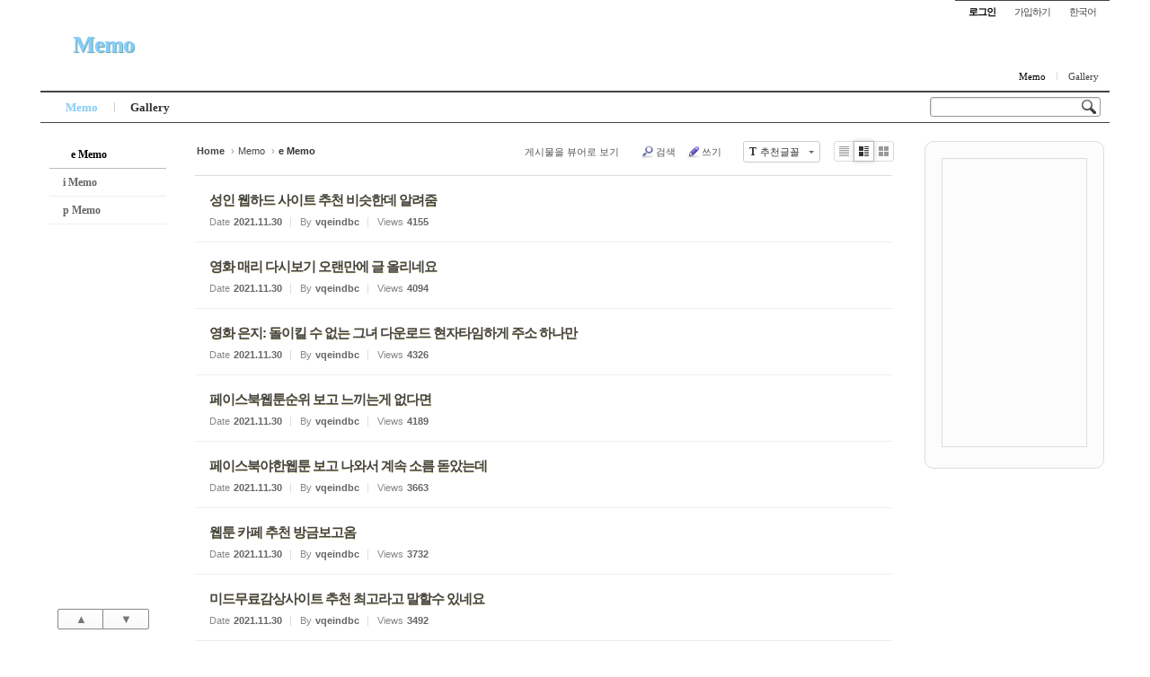

--- FILE ---
content_type: text/html; charset=UTF-8
request_url: http://angel3829.synology.me/xe/index.php?mid=board_dKNa22&page=488
body_size: 8251
content:
<!DOCTYPE html>
<html lang="ko">
<head>
<!-- META -->
<meta charset="utf-8">
<meta name="Generator" content="XpressEngine">
<meta http-equiv="X-UA-Compatible" content="IE=edge">
<!-- TITLE -->
<title>e Memo</title>
<!-- CSS -->
<link rel="stylesheet" href="/xe/common/css/xe.min.css?20140807101808" />
<link rel="stylesheet" href="/xe/common/js/plugins/ui/jquery-ui.min.css?20140807101808" />
<link rel="stylesheet" href="/xe/modules/board/skins/sketchbook5/css/board.css?20140813222948" />
<!--[if lt IE 9]><link rel="stylesheet" href="/xe/modules/board/skins/sketchbook5/css/ie8.css?20131217014250" />
<![endif]--><link rel="stylesheet" href="/xe/layouts/sketchbook5/css/layout.css?20121114014904" />
<link rel="stylesheet" href="/xe/modules/editor/styles/default/style.css?20140807101812" />
<link rel="stylesheet" href="/xe/widgets/content/skins/apprzskin/css/widget.css?20130201193004" />
<!--[if IE]><link rel="stylesheet" href="/xe/widgets/content/skins/apprzskin/css/widgetie.css?20130201193004" />
<![endif]--><link rel="stylesheet" href="/xe/files/faceOff/150/layout.css?20140815115957" />
<!-- JS -->
<!--[if lt IE 9]><script src="/xe/common/js/jquery-1.x.min.js?20140807101808"></script>
<![endif]--><!--[if gte IE 9]><!--><script src="/xe/common/js/jquery.min.js?20140807101808"></script>
<![endif]--><script src="/xe/common/js/x.min.js?20140807101808"></script>
<script src="/xe/common/js/xe.min.js?20140807101808"></script>
<script src="/xe/modules/board/tpl/js/board.min.js?20140807101810"></script>
<script src="/xe/widgets/content/skins/apprzskin/js/content_widget_min.js?20130201193004"></script>
<!--[if lt IE 9]><script src="/xe/common/js/html5.js"></script><![endif]-->
<!-- RSS -->
<!-- ICON -->
<link rel="shortcut icon" href="./modules/admin/tpl/img/faviconSample.png" /><link rel="apple-touch-icon" href="./modules/admin/tpl/img/mobiconSample.png" />

<meta name="viewport" content="width=device-width, initial-scale=1, minimum-scale=1, maximum-scale=1, user-scalable=yes, target-densitydpi=medium-dpi" />
<style type="text/css">
body,input,textarea,select,button,table{font-family:'Segoe UI',Meiryo,'Trebuchet MS','나눔고딕',NanumGothic,ng,'맑은 고딕','Malgun Gothic','돋움',Dotum,AppleGothic,sans-serif}
#xe{max-width:px}
#hd .hgroup{text-align:;}
#hd h1 .home{top:px;left:px}
.xe_mobile{display:none}
</style>
<style id="bdCss">
.bd,.bd input,.bd textarea,.bd select,.bd button,.bd table{font-family:'Segoe UI',Meiryo,'나눔고딕',NanumGothic,ng,'맑은 고딕','Malgun Gothic','돋움',Dotum,AppleGothic,sans-serif}
.bd em,.bd .color{color:#333333;}
.bd .shadow{text-shadow:1px 1px 1px ;}
.bd .bolder{color:#333333;text-shadow:2px 2px 4px ;}
.bd .bg_color{background-color:#333333;}
.bd .bg_f_color{background-color:#333333;background:-moz-linear-gradient(#FFF -50%,#333333 50%);background:-webkit-linear-gradient(#FFF -50%,#333333 50%);background:linear-gradient(to bottom,#FFF -50%,#333333 50%);}
.bd .border_color{border-color:#333333;}
.bd .bx_shadow{ -webkit-box-shadow:0 0 2px ;box-shadow:0 0 2px ;}
.viewer_with.on:before{background-color:#333333;box-shadow:0 0 2px #333333;}
.bd_zine.zine li:first-child,.bd_tb_lst.common_notice tr:first-child td{margin-top:2px;border-top:1px solid #DDD}
.bd_zine.zine li:hover .tmb_wrp{ -ms-transform:rotate(5deg);-moz-transform:rotate(5deg);-webkit-transform:rotate(5deg);transform:rotate(5deg)}
.bd_zine.card li:hover{z-index:10;-ms-transform:scale(1.05);-moz-transform:scale(1.05);-webkit-transform:scale(1.05);transform:scale(1.05)}
.bd_zine .tmb_wrp .no_img{width:90px;height:90px;line-height:90px}
.bd_zine a:hover,.bd_zine a:focus,.bd_zine .select a{z-index:20;border-color:#333333;}
.bd_zine.zine .tmb_wrp img,.bd_zine.card li{  }
.bd_zine .info b,.bd_zine .info a{color:;}
.bd_zine.card h3{color:#333333;}
</style><script>
//<![CDATA[
var current_url = "http://angel3829.synology.me/xe/?mid=board_dKNa22&page=488";
var request_uri = "http://angel3829.synology.me/xe/";
var current_mid = "board_dKNa22";
var waiting_message = "서버에 요청 중입니다. 잠시만 기다려주세요.";
var ssl_actions = new Array();
var default_url = "http://angel3829.synology.me/xe/";
xe.current_lang = "ko";
xe.cmd_find = "찾기";
xe.cmd_cancel = "취소";
xe.cmd_confirm = "확인";
xe.msg_no_root = "루트는 선택 할 수 없습니다.";
xe.msg_no_shortcut = "바로가기는 선택 할 수 없습니다.";
xe.msg_select_menu = "대상 메뉴 선택";
//]]>
</script>
</head>
<body class="white">

<div id="xe" class="ece ">
		
	<div id="hd" class="clear"> <a href="#content" class="skipToContent" onclick="jQuery('#content a:first').focus();return false">Skip to content</a>
		
		<ul id="top_mn">
			
						
			<li class="item m_yes_inline">
				<a href="#site_srch" id="tg_site_srch" class="tg_btn"><strong>검색</strong></a>
			</li>
			
			<li class="item">
				<a href="#site_login" class="tg_btn"><strong>로그인</strong></a>
				<div id="site_login" class="tg_cnt">
					<button type="button" class="tg_blur"></button>
<h2>이메일 로그인</h2>
<form action="./" method="post" ><input type="hidden" name="error_return_url" value="/xe/index.php?mid=board_dKNa22&amp;page=488" /><input type="hidden" name="mid" value="board_dKNa22" /><input type="hidden" name="vid" value="" /><input type="hidden" name="ruleset" value="@login" />
	<fieldset>
		<input type="hidden" name="act" value="procMemberLogin" />
		<input type="hidden" name="success_return_url" value="/xe/index.php?mid=board_dKNa22&page=488" />
		<div class="itx_area">
			<span class="itx_wrp">
				<label for="uid">이메일</label>
				<input type="text" name="user_id" id="uid" class="itx" />
			</span>
			<span class="itx_wrp">
				<label for="upw">비밀번호</label>
				<input type="password" name="password" id="upw" class="itx" />
			</span>
		</div>
		<div class="btn_area">
			<span class="keep">
				<input type="checkbox" name="keep_signed" id="keepid_opt" value="Y" onclick="if(this.checked) return confirm('브라우저를 닫더라도 로그인이 계속 유지될 수 있습니다.\n\n로그인 유지 기능을 사용할 경우 다음 접속부터는 로그인할 필요가 없습니다.\n\n단, 게임방, 학교 등 공공장소에서 이용 시 개인정보가 유출될 수 있으니 꼭 로그아웃을 해주세요.');" />
				<label for="keepid_opt">로그인 유지</label>
			</span>
			<span><input type="submit" value="로그인" class="login_btn" /></span>
		</div>
		<div class="help">
			<a href="/xe/index.php?mid=board_dKNa22&amp;page=488&amp;act=dispMemberSignUpForm" class="join"><strong>회원가입</strong></a> | <a href="/xe/index.php?mid=board_dKNa22&amp;page=488&amp;act=dispMemberFindAccount" class="find">ID/PW 찾기</a> | <a href="/xe/index.php?mid=board_dKNa22&amp;page=488&amp;act=dispMemberResendAuthMail" class="find">인증메일 재발송</a>
		</div>
	</fieldset>
</form>
<button type="button" class="tg_blur"></button>
<button type="button" class="tg_close" title="Close this layer">X</button>				</div>
			</li>			<li class="item">
								<a href="/xe/index.php?mid=board_dKNa22&amp;page=488&amp;act=dispMemberSignUpForm" class="login_btn">가입하기</a>			</li>
			
						
			<li class="item">
				<a href="#lang" class="tg_btn">한국어</a>
				<div id="lang" class="tg_cnt"><button type="button" class="tg_blur"></button>
					<ul>
											</ul><button type="button" class="tg_blur"></button>
				</div>
			</li>
		</ul>
		
		<div class="hgroup ui_font">
			<h1>
				<a href="/xe/index.php?mid=page_eVab25" class="on lightsky">Memo</a>				<a href="/xe/" class="home" style="position:relative;top:px;left:px"></a>
			</h1>
		</div>
		
		<ul id="mid_mn" class="fr">
			<li><a href="/xe/index.php?mid=page_eVab25" class="on">Memo</a></li><li><a href="/xe/index.php?mid=board_HpSf55">Gallery</a></li>					</ul>
		
		<div id="gnb_wrp" class="clear">
			
			<div id="site_srch" class="srch">
				<form action="http://angel3829.synology.me/xe/" method="get"><input type="hidden" name="error_return_url" value="/xe/index.php?mid=board_dKNa22&amp;page=488" />
					<input type="hidden" name="vid" value="" />
					<input type="hidden" name="mid" value="board_dKNa22" />
					<input type="hidden" name="act" value="IS" />
					<input type="text" name="is_keyword" value="" title="검색" class="itx css3pie" accesskey="S" />
					<input type="image" src="/xe/layouts/sketchbook5/img/bs_white.png" alt="Search" class="is" />
				</form>
			</div>
			<!-- GNB -->
			<ul id="gnb" class="ui_font">
								<li class="li1">
					<a class="a1 lightsky on" href="/xe/index.php?mid=page_eVab25">Memo</a>
										<button type="button" class="tg_ul2 m_yes_inline"><strong>−</strong><span>+</span></button>
					<ul class="ul2">
						<li class="li2 on">
							<a class="a2" href="/xe/index.php?mid=board_dKNa22">e Memo</a>
													</li><li class="li2">
							<a class="a2" href="/xe/index.php?mid=board_gJwV16">i Memo</a>
													</li><li class="li2">
							<a class="a2" href="/xe/index.php?mid=board_ZbxV42">p Memo</a>
													</li>						<li><button type="button" class="close_ul2 m_yes">닫기</button></li>
					</ul>
													</li><li class="li1">
					<a class="a1 orange" href="/xe/index.php?mid=board_HpSf55">Gallery</a>
													</li>			</ul>
					</div>
	</div>
	
		
	<div id="container" class="clear">
		
		<div id="snb">
			
			<div id="hidden_logo"><a href=""><strong class="ui_font">Home</strong></a></div>
			
			<ul id="lnb" class="ui_font clear">
				<li>
					<a class="lnb_2nd on" href="/xe/index.php?mid=board_dKNa22">e Memo</a>
									</li><li>
					<a class="lnb_2nd" href="/xe/index.php?mid=board_gJwV16">i Memo</a>
									</li><li>
					<a class="lnb_2nd" href="/xe/index.php?mid=board_ZbxV42">p Memo</a>
									</li>			</ul>			
			<div id="page_move">
				<a class="back_to" href="#hd" onclick="return false" title="위로">▲</a>
				<a class="back_to" href="#ft" onclick="return false" title="아래로">▼</a>
			</div>
		</div>		
		<div id="content" style="max-width:px"><div id="gap"> <!--#JSPLUGIN:ui--><script>//<![CDATA[
var lang_type = "ko";
var bdLogin = "로그인 하시겠습니까?@/xe/index.php?mid=board_dKNa22&page=488&act=dispMemberLoginForm";
jQuery(function($){
	board('#bd_154_0');
});
//]]></script>
<div></div><div id="bd_154_0" class="bd   hover_effect small_lst_btn" data-default_style="webzine" data-bdFilesType="">
<div class="bd_hd clear">
	<div class="bd_bc fl">
	<a href="http://angel3829.synology.me/xe/"><strong>Home</strong></a>
		<span>&rsaquo;</span><a href="/xe/index.php?mid=page_eVab25">Memo</a>
		<span>&rsaquo;</span><a href="/xe/index.php?mid=board_dKNa22"><em>e Memo</em></a>
			</div>	
	<div class="bd_font fr">
		<a class="select tg_btn2" href="#" data-href=".bd_font_select"><b>T</b><strong>추천글꼴</strong><span class="arrow down"></span></a>
		<div class="bd_font_select tg_cnt2"><button type="button" class="tg_blur2"></button>
			<ul>
				<li class="ui_font on"><a href="#" title="나눔고딕 등의 여러글꼴을 섞어서 사용합니다">추천글꼴</a><em>✔</em></li>
				<li class="ng"><a href="#popup_menu_area">나눔고딕</a><em>✔</em></li>
				<li class="window_font"><a href="#">맑은고딕</a><em>✔</em></li>
				<li class="tahoma"><a href="#">돋움</a><em>✔</em></li>
			</ul><button type="button" class="tg_blur2"></button>
		</div>
	</div>	
	<div class="bd_set fr m_btn_wrp">
								<a class="viewer_with rd_viewer bubble" href="#" title="이 버튼을 활성화시키면, 목록에서 게시물 링크를 클릭 시 '뷰어로 보기'로 보게 됩니다."><em>✔</em> <strong>게시물을 뷰어로 보기</strong></a>								<a class="show_srch bubble" href="#" title="검색창을 열고 닫습니다"><b class="ico_16px search"></b>검색</a>		<a href="/xe/index.php?mid=board_dKNa22&amp;page=488&amp;act=dispBoardWrite"><b class="ico_16px write"></b>쓰기</a>							</div>
	
	</div>
<div class="bd_lst_wrp">
<div class="tl_srch clear">
	
			
	<div class="bd_faq_srch">
		<form action="http://angel3829.synology.me/xe/" method="get" onsubmit="return procFilter(this, search)" ><input type="hidden" name="act" value="" />
	<input type="hidden" name="vid" value="" />
	<input type="hidden" name="mid" value="board_dKNa22" />
	<input type="hidden" name="category" value="" />
	<table class="bd_tb">
		<tr>
			<td>
				<span class="select itx">
					<select name="search_target">
						<option value="title">제목</option><option value="content">내용</option><option value="title_content">제목+내용</option><option value="comment">댓글</option><option value="user_name">이름</option><option value="nick_name">닉네임</option><option value="user_id">아이디</option><option value="tag">태그</option>					</select>
				</span>
			</td>
			<td class="itx_wrp">
				<input type="text" name="search_keyword" value="" class="itx srch_itx" />
			</td>
			<td>
				<button type="submit" onclick="jQuery(this).parents('form').submit();return false" class="bd_btn">검색</button>
							</td>
		</tr>
	</table>
</form>	</div></div>
<div class="cnb_n_list">
<div class="lst_btn fr">
	<ul>
		<li class="classic"><a class="bubble" href="/xe/index.php?mid=board_dKNa22&amp;page=488&amp;listStyle=list" title="Text Style"><b>List</b></a></li>
		<li class="zine on"><a class="bubble" href="/xe/index.php?mid=board_dKNa22&amp;page=488&amp;listStyle=webzine" title="Text + Image Style"><b>Zine</b></a></li>
		<li class="gall"><a class="bubble" href="/xe/index.php?mid=board_dKNa22&amp;page=488&amp;listStyle=gallery" title="Gallery Style"><b>Gallery</b></a></li>
			</ul>
</div></div>
<ol class="bd_lst bd_zine zine zine1 img_load">
		
		
	<li class="clear">
		
				
		<div class="rt_area">
						
			<h3 class="ngeb">성인 웹하드 사이트 추천 비슷한데 알려줌</h3>
			
						
			<div class="info">
				<span class="itm">Date<b>2021.11.30</b></span>								<span class="itm">By<b>vqeindbc</b></span>								<span class="itm">Views<b>4155</b></span>								
																			</div>
		</div>
		<a class="hx" href="/xe/index.php?mid=board_dKNa22&amp;page=488&amp;document_srl=5569" data-viewer="/xe/index.php?mid=board_dKNa22&amp;document_srl=5569&amp;listStyle=viewer"><span class="blind">Read More</span></a>
	</li><li class="clear">
		
				
		<div class="rt_area">
						
			<h3 class="ngeb">영화 매리 다시보기 오랜만에 글 올리네요</h3>
			
						
			<div class="info">
				<span class="itm">Date<b>2021.11.30</b></span>								<span class="itm">By<b>vqeindbc</b></span>								<span class="itm">Views<b>4094</b></span>								
																			</div>
		</div>
		<a class="hx" href="/xe/index.php?mid=board_dKNa22&amp;page=488&amp;document_srl=5566" data-viewer="/xe/index.php?mid=board_dKNa22&amp;document_srl=5566&amp;listStyle=viewer"><span class="blind">Read More</span></a>
	</li><li class="clear">
		
				
		<div class="rt_area">
						
			<h3 class="ngeb">영화 은지: 돌이킬 수 없는 그녀 다운로드 현자타임하게 주소 하나만</h3>
			
						
			<div class="info">
				<span class="itm">Date<b>2021.11.30</b></span>								<span class="itm">By<b>vqeindbc</b></span>								<span class="itm">Views<b>4326</b></span>								
																			</div>
		</div>
		<a class="hx" href="/xe/index.php?mid=board_dKNa22&amp;page=488&amp;document_srl=5563" data-viewer="/xe/index.php?mid=board_dKNa22&amp;document_srl=5563&amp;listStyle=viewer"><span class="blind">Read More</span></a>
	</li><li class="clear">
		
				
		<div class="rt_area">
						
			<h3 class="ngeb">페이스북웹툰순위 보고 느끼는게 없다면</h3>
			
						
			<div class="info">
				<span class="itm">Date<b>2021.11.30</b></span>								<span class="itm">By<b>vqeindbc</b></span>								<span class="itm">Views<b>4189</b></span>								
																			</div>
		</div>
		<a class="hx" href="/xe/index.php?mid=board_dKNa22&amp;page=488&amp;document_srl=5560" data-viewer="/xe/index.php?mid=board_dKNa22&amp;document_srl=5560&amp;listStyle=viewer"><span class="blind">Read More</span></a>
	</li><li class="clear">
		
				
		<div class="rt_area">
						
			<h3 class="ngeb">페이스북야한웹툰 보고 나와서 계속 소름 돋았는데</h3>
			
						
			<div class="info">
				<span class="itm">Date<b>2021.11.30</b></span>								<span class="itm">By<b>vqeindbc</b></span>								<span class="itm">Views<b>3663</b></span>								
																			</div>
		</div>
		<a class="hx" href="/xe/index.php?mid=board_dKNa22&amp;page=488&amp;document_srl=5557" data-viewer="/xe/index.php?mid=board_dKNa22&amp;document_srl=5557&amp;listStyle=viewer"><span class="blind">Read More</span></a>
	</li><li class="clear">
		
				
		<div class="rt_area">
						
			<h3 class="ngeb">웹툰 카페 추천 방금보고옴</h3>
			
						
			<div class="info">
				<span class="itm">Date<b>2021.11.30</b></span>								<span class="itm">By<b>vqeindbc</b></span>								<span class="itm">Views<b>3732</b></span>								
																			</div>
		</div>
		<a class="hx" href="/xe/index.php?mid=board_dKNa22&amp;page=488&amp;document_srl=5554" data-viewer="/xe/index.php?mid=board_dKNa22&amp;document_srl=5554&amp;listStyle=viewer"><span class="blind">Read More</span></a>
	</li><li class="clear">
		
				
		<div class="rt_area">
						
			<h3 class="ngeb">미드무료감상사이트 추천 최고라고 말할수 있네요</h3>
			
						
			<div class="info">
				<span class="itm">Date<b>2021.11.30</b></span>								<span class="itm">By<b>vqeindbc</b></span>								<span class="itm">Views<b>3492</b></span>								
																			</div>
		</div>
		<a class="hx" href="/xe/index.php?mid=board_dKNa22&amp;page=488&amp;document_srl=5551" data-viewer="/xe/index.php?mid=board_dKNa22&amp;document_srl=5551&amp;listStyle=viewer"><span class="blind">Read More</span></a>
	</li><li class="clear">
		
				
		<div class="rt_area">
						
			<h3 class="ngeb">유료성인다운로드 모음 불필요한 내용도 없이 빠른 전개</h3>
			
						
			<div class="info">
				<span class="itm">Date<b>2021.11.30</b></span>								<span class="itm">By<b>vqeindbc</b></span>								<span class="itm">Views<b>3589</b></span>								
																			</div>
		</div>
		<a class="hx" href="/xe/index.php?mid=board_dKNa22&amp;page=488&amp;document_srl=5548" data-viewer="/xe/index.php?mid=board_dKNa22&amp;document_srl=5548&amp;listStyle=viewer"><span class="blind">Read More</span></a>
	</li><li class="clear">
		
				
		<div class="rt_area">
						
			<h3 class="ngeb">유료 영화 사이트 순위 뜨는데 뭔가요</h3>
			
						
			<div class="info">
				<span class="itm">Date<b>2021.11.30</b></span>								<span class="itm">By<b>vqeindbc</b></span>								<span class="itm">Views<b>3416</b></span>								
																			</div>
		</div>
		<a class="hx" href="/xe/index.php?mid=board_dKNa22&amp;page=488&amp;document_srl=5545" data-viewer="/xe/index.php?mid=board_dKNa22&amp;document_srl=5545&amp;listStyle=viewer"><span class="blind">Read More</span></a>
	</li><li class="clear">
		
				
		<div class="rt_area">
						
			<h3 class="ngeb">노래공유사이트 모음 여친 지린다</h3>
			
						
			<div class="info">
				<span class="itm">Date<b>2021.11.30</b></span>								<span class="itm">By<b>vqeindbc</b></span>								<span class="itm">Views<b>3744</b></span>								
																			</div>
		</div>
		<a class="hx" href="/xe/index.php?mid=board_dKNa22&amp;page=488&amp;document_srl=5542" data-viewer="/xe/index.php?mid=board_dKNa22&amp;document_srl=5542&amp;listStyle=viewer"><span class="blind">Read More</span></a>
	</li><li class="clear">
		
				
		<div class="rt_area">
						
			<h3 class="ngeb">중고만화책사이트 즐겨찾기 해두세요</h3>
			
						
			<div class="info">
				<span class="itm">Date<b>2021.11.30</b></span>								<span class="itm">By<b>vqeindbc</b></span>								<span class="itm">Views<b>3547</b></span>								
																			</div>
		</div>
		<a class="hx" href="/xe/index.php?mid=board_dKNa22&amp;page=488&amp;document_srl=5539" data-viewer="/xe/index.php?mid=board_dKNa22&amp;document_srl=5539&amp;listStyle=viewer"><span class="blind">Read More</span></a>
	</li><li class="clear">
		
				
		<div class="rt_area">
						
			<h3 class="ngeb">모바일 영화보기 추천 프락시 우회사이트</h3>
			
						
			<div class="info">
				<span class="itm">Date<b>2021.11.30</b></span>								<span class="itm">By<b>vqeindbc</b></span>								<span class="itm">Views<b>4543</b></span>								
																			</div>
		</div>
		<a class="hx" href="/xe/index.php?mid=board_dKNa22&amp;page=488&amp;document_srl=5536" data-viewer="/xe/index.php?mid=board_dKNa22&amp;document_srl=5536&amp;listStyle=viewer"><span class="blind">Read More</span></a>
	</li><li class="clear">
		
				
		<div class="rt_area">
						
			<h3 class="ngeb">아이패드 만화 어플 너무 좋더군요</h3>
			
						
			<div class="info">
				<span class="itm">Date<b>2021.11.30</b></span>								<span class="itm">By<b>vqeindbc</b></span>								<span class="itm">Views<b>3789</b></span>								
																			</div>
		</div>
		<a class="hx" href="/xe/index.php?mid=board_dKNa22&amp;page=488&amp;document_srl=5533" data-viewer="/xe/index.php?mid=board_dKNa22&amp;document_srl=5533&amp;listStyle=viewer"><span class="blind">Read More</span></a>
	</li><li class="clear">
		
				
		<div class="rt_area">
						
			<h3 class="ngeb">영화 히치하이크 다시보기 몸매쩐다</h3>
			
						
			<div class="info">
				<span class="itm">Date<b>2021.11.30</b></span>								<span class="itm">By<b>vqeindbc</b></span>								<span class="itm">Views<b>3900</b></span>								
																			</div>
		</div>
		<a class="hx" href="/xe/index.php?mid=board_dKNa22&amp;page=488&amp;document_srl=5530" data-viewer="/xe/index.php?mid=board_dKNa22&amp;document_srl=5530&amp;listStyle=viewer"><span class="blind">Read More</span></a>
	</li><li class="clear">
		
				
		<div class="rt_area">
						
			<h3 class="ngeb">영화 1984 최동원 다운로드 이럴수가...</h3>
			
						
			<div class="info">
				<span class="itm">Date<b>2021.11.30</b></span>								<span class="itm">By<b>vqeindbc</b></span>								<span class="itm">Views<b>3300</b></span>								
																			</div>
		</div>
		<a class="hx" href="/xe/index.php?mid=board_dKNa22&amp;page=488&amp;document_srl=5527" data-viewer="/xe/index.php?mid=board_dKNa22&amp;document_srl=5527&amp;listStyle=viewer"><span class="blind">Read More</span></a>
	</li><li class="clear">
		
				
		<div class="rt_area">
						
			<h3 class="ngeb">신규 첫결제없는p2p 순위 즐겨찾기 해둘만한곳</h3>
			
						
			<div class="info">
				<span class="itm">Date<b>2021.11.30</b></span>								<span class="itm">By<b>vqeindbc</b></span>								<span class="itm">Views<b>3866</b></span>								
																			</div>
		</div>
		<a class="hx" href="/xe/index.php?mid=board_dKNa22&amp;page=488&amp;document_srl=5524" data-viewer="/xe/index.php?mid=board_dKNa22&amp;document_srl=5524&amp;listStyle=viewer"><span class="blind">Read More</span></a>
	</li><li class="clear">
		
				
		<div class="rt_area">
						
			<h3 class="ngeb">유료다운로드 이거 혹시 있으신 분</h3>
			
						
			<div class="info">
				<span class="itm">Date<b>2021.11.30</b></span>								<span class="itm">By<b>vqeindbc</b></span>								<span class="itm">Views<b>4178</b></span>								
																			</div>
		</div>
		<a class="hx" href="/xe/index.php?mid=board_dKNa22&amp;page=488&amp;document_srl=5521" data-viewer="/xe/index.php?mid=board_dKNa22&amp;document_srl=5521&amp;listStyle=viewer"><span class="blind">Read More</span></a>
	</li><li class="clear">
		
				
		<div class="rt_area">
						
			<h3 class="ngeb">안드로이드 성인 모음 궁금해 하는 모든자료가 있네요</h3>
			
						
			<div class="info">
				<span class="itm">Date<b>2021.11.30</b></span>								<span class="itm">By<b>vqeindbc</b></span>								<span class="itm">Views<b>3717</b></span>								
																			</div>
		</div>
		<a class="hx" href="/xe/index.php?mid=board_dKNa22&amp;page=488&amp;document_srl=5518" data-viewer="/xe/index.php?mid=board_dKNa22&amp;document_srl=5518&amp;listStyle=viewer"><span class="blind">Read More</span></a>
	</li><li class="clear">
		
				
		<div class="rt_area">
						
			<h3 class="ngeb">애니노래받는곳 모음 핵잼</h3>
			
						
			<div class="info">
				<span class="itm">Date<b>2021.11.30</b></span>								<span class="itm">By<b>vqeindbc</b></span>								<span class="itm">Views<b>3524</b></span>								
																			</div>
		</div>
		<a class="hx" href="/xe/index.php?mid=board_dKNa22&amp;page=488&amp;document_srl=5515" data-viewer="/xe/index.php?mid=board_dKNa22&amp;document_srl=5515&amp;listStyle=viewer"><span class="blind">Read More</span></a>
	</li><li class="clear">
		
				
		<div class="rt_area">
						
			<h3 class="ngeb">스마트폰 다운로드 순위 분위기</h3>
			
						
			<div class="info">
				<span class="itm">Date<b>2021.11.30</b></span>								<span class="itm">By<b>vqeindbc</b></span>								<span class="itm">Views<b>4988</b></span>								
																			</div>
		</div>
		<a class="hx" href="/xe/index.php?mid=board_dKNa22&amp;page=488&amp;document_srl=5512" data-viewer="/xe/index.php?mid=board_dKNa22&amp;document_srl=5512&amp;listStyle=viewer"><span class="blind">Read More</span></a>
	</li></ol><div class="btm_mn clear">
	
		<div class="fl">
				
		<form action="http://angel3829.synology.me/xe/" method="get" onsubmit="return procFilter(this, search)" class="bd_srch_btm" ><input type="hidden" name="act" value="" />
			<input type="hidden" name="vid" value="" />
			<input type="hidden" name="mid" value="board_dKNa22" />
			<input type="hidden" name="category" value="" />
			<span class="btn_img itx_wrp">
				<button type="submit" onclick="jQuery(this).parents('form.bd_srch_btm').submit();return false" class="ico_16px search">Search</button>
				<label for="bd_srch_btm_itx_154">검색</label>
				<input type="text" name="search_keyword" id="bd_srch_btm_itx_154" class="bd_srch_btm_itx srch_itx" value="" />
			</span>
			<span class="btn_img select">
				<select name="search_target">
					<option value="title">제목</option><option value="content">내용</option><option value="title_content">제목+내용</option><option value="comment">댓글</option><option value="user_name">이름</option><option value="nick_name">닉네임</option><option value="user_id">아이디</option><option value="tag">태그</option>				</select>
			</span>
					</form>	</div>
	<div class="fr">
				<a class="btn_img" href="/xe/index.php?mid=board_dKNa22&amp;page=488&amp;act=dispBoardWrite"><i class="ico_16px write"></i> 쓰기</a>			</div>
</div><form action="./" method="get" class="bd_pg clear"><input type="hidden" name="error_return_url" value="/xe/index.php?mid=board_dKNa22&amp;page=488" /><input type="hidden" name="act" value="" />
	<fieldset>
	<legend class="blind">Board Pagination</legend>
	<input type="hidden" name="vid" value="" />
	<input type="hidden" name="mid" value="board_dKNa22" />
	<input type="hidden" name="category" value="" />
	<input type="hidden" name="search_keyword" value="" />
	<input type="hidden" name="search_target" value="" />
	<input type="hidden" name="listStyle" value="webzine" />
			<a href="/xe/index.php?mid=board_dKNa22&amp;page=487" class="direction">‹ Prev</a>		<a class="frst_last bubble" href="/xe/index.php?mid=board_dKNa22" title="첫 페이지">1</a>
	<span class="bubble"><a href="#" class="tg_btn2" data-href=".bd_go_page" title="">...</a></span>			 
		<a href="/xe/index.php?mid=board_dKNa22&amp;page=483">483</a>			 
		<a href="/xe/index.php?mid=board_dKNa22&amp;page=484">484</a>			 
		<a href="/xe/index.php?mid=board_dKNa22&amp;page=485">485</a>			 
		<a href="/xe/index.php?mid=board_dKNa22&amp;page=486">486</a>			 
		<a href="/xe/index.php?mid=board_dKNa22&amp;page=487">487</a>			<strong class="this">488</strong> 
					 
		<a href="/xe/index.php?mid=board_dKNa22&amp;page=489">489</a>			 
		<a href="/xe/index.php?mid=board_dKNa22&amp;page=490">490</a>			 
		<a href="/xe/index.php?mid=board_dKNa22&amp;page=491">491</a>			 
		<a href="/xe/index.php?mid=board_dKNa22&amp;page=492">492</a>		<span class="bubble"><a href="#" class="tg_btn2" data-href=".bd_go_page" title="페이지 직접 이동">...</a></span>	<a class="frst_last bubble" href="/xe/index.php?mid=board_dKNa22&amp;page=575" title="끝 페이지">575</a>	<a href="/xe/index.php?mid=board_dKNa22&amp;page=489" class="direction">Next ›</a>		<div class="bd_go_page tg_cnt2 wrp">
		<button type="button" class="tg_blur2"></button>
		<input type="text" name="page" class="itx" />/ 575 <button type="submit" class="bd_btn">GO</button>
		<span class="edge"></span>
		<i class="ie8_only bl"></i><i class="ie8_only br"></i>
		<button type="button" class="tg_blur2"></button>
	</div>
	</fieldset>
</form>
</div>		<p class="blind">Designed by sketchbooks.co.kr / sketchbook5 board skin</p>
	<div id="bd_font_install">
		<div id="install_ng2">
			<button type="button" class="tg_blur2"></button><button class="tg_close2">X</button>
			<h3>나눔글꼴 설치 안내</h3><br />
			<h4>이 PC에는 <b>나눔글꼴</b>이 설치되어 있지 않습니다.</h4>
			<p>이 사이트를 <b>나눔글꼴</b>로 보기 위해서는<br /><b>나눔글꼴</b>을 설치해야 합니다.</p>
			<a class="do btn_img" href="http://hangeul.naver.com/" target="_blank"><span class="tx_ico_chk">✔</span> 설치</a>
			<a class="btn_img no close" href="#">취소</a>
			<button type="button" class="tg_blur2"></button>
		</div>		<div class="fontcheckWrp">
			<div class="blind">
				<p id="fontcheck_ng3" style="font-family:'나눔고딕',NanumGothic,monospace,Verdana !important">Sketchbook5, 스케치북5</p>
				<p id="fontcheck_ng4" style="font-family:monospace,Verdana !important">Sketchbook5, 스케치북5</p>
			</div>			<div class="blind">
				<p id="fontcheck_np1" style="font-family:'나눔손글씨 펜','Nanum Pen Script',np,monospace,Verdana !important">Sketchbook5, 스케치북5</p>
				<p id="fontcheck_np2" style="font-family:monospace,Verdana !important">Sketchbook5, 스케치북5</p>
			</div> 
		</div>
	</div>
</div> </div></div>
		
		<div id="aside">
			<div class="section calendar">
				<object type="application/x-shockwave-flash" data="http://www.uniqlo.com/calendar/swf/uqcal_bp_loader.swf?cID=KR&aID=SEO" width="160" height="320" style="border:1px solid #DDD">
					<param name="movie" value="http://www.uniqlo.com/calendar/swf/uqcal_bp_loader.swf?cID=KR&aID=SEO" />
					<param name="wmode" value="opaque" />
				</object>
			</div>						
						
						
						
						
						
					</div>	</div>
	
	<div id="ft" class="ui_font clear">
		
		<ul id="btm_mn">
			<li><a href="http://angel3829.synology.me/xe/"><strong>Home</strong></a></li>
			<li><a href="/xe/index.php?mid=page_eVab25">Memo</a></li><li><a href="/xe/index.php?mid=board_HpSf55">Gallery</a></li>			<li class="m_yes_inline"><a href="/xe/index.php?mid=board_dKNa22&amp;page=488&amp;act=dispMenuMenu&amp;menu_srl=-1"><strong>전체 보기</strong></a></li>
			<li class="m_yes_inline"><a href="#"><strong>▲ 위로</strong></a></li>
		</ul>				<p id="maker">Copyright © 2014 LKR</p>
	</div>
</div>
<div style="position:absolute;top:-999px;left:-999px;visibility:hidden;font-size:72px">
	<p id="fontcheck_ng1" style="float:left;font-family:'나눔고딕',NanumGothic,monospace,Verdana !important">sketchbook5, 스케치북5</p>
	<p id="fontcheck_ng2" style="float:left;font-family:monospace,Verdana !important">sketchbook5, 스케치북5</p>
</div>
<div id="install_ng"><button type="button" class="tg_blur"></button><button class="tg_close">X</button>
	<h3>나눔글꼴 설치 안내</h3><br />
	<h4>이 PC에는 <b>나눔글꼴</b>이 설치되어 있지 않습니다.</h4>
	<p>이 사이트를 <b>나눔글꼴</b>로 보기 위해서는<br /><b>나눔글꼴</b>을 설치해야 합니다.</p>
	<a class="do" href="http://hangeul.naver.com" target="_blank">설치</a>
	<a class="cancle close" href="#">취소</a><button type="button" class="tg_blur"></button>
</div><script type="text/javascript">
jQuery(function($){
	$('#lnb').css({position:'fixed'});
	$(window).scroll(function(){
		if($(this).scrollTop() > $('#hd').height()-33) {
			$('#hd').css('paddingTop',36).find('#gnb_wrp').css({position:'fixed',top:0,width:$('#xe').width()});
			$('#hidden_logo:hidden').fadeIn();
		} else {
			$('#hd').css('paddingTop',0).find('#gnb_wrp').css({position:'static',width:'auto'});
			$('#hidden_logo').hide();
		};
	});
});
</script><script type="text/javascript">
jQuery(function($){
	$('#fakeM0').click(function(){
		$.cookie('fakeM',true)
	});
	$('#fakeM1').click(function(){
		$.cookie('fakeM',null)
	});
});
</script><div class="xe-widget-wrapper " style=""><div style="*zoom:1;padding:0px 0px 0px 0px !important;"><div class="apzwidgetContainer">
        <ul class="apzwidgetGalleryA" style="width:990px;">
        <li style="width:320px;">
                                	
            	<div class="tmb_wrp">
                <a href="/xe/index.php?document_srl=201" class="thumb" style="width:320px;height:180px">
                                            <img class="tmb" src="http://angel3829.synology.me/xe/files/thumbnails/201/320x180.crop.jpg" style="width:320px;height:180px"/ width="320" height="180">
                                                        <strong class="board">Gallery</strong>
                                	<div class="view">
                		                		<div class="summary">
                		                		</div>
                		 
                	</div>
                	
                </a>
            	</div>
            
                     
                    
            <div class="heading" style="width:290px;">        
                  <p class="meta">
                     
		          		             <span>August 8, 23</span>   
                   
                                       </br> <span><a href="/xe/index.php?document_srl=201#comment">0 Comments</a></span>
                                    
                                    	 <span><a href="#" onclick="return false;" style="color:#fff" class="author member_4">이경래</a></span>
                  		
                  </p>
                     
                  <h2><a href="/xe/index.php?document_srl=201">정겨운 시장</a></h2>
                  
                                    	                    
            </div>
                        
                     
                            		
            		
                     
                            		
                     
                         
              
    </li>
            <li style="width:320px;">
                                	
            	<div class="tmb_wrp">
                <a href="/xe/index.php?document_srl=198" class="thumb" style="width:320px;height:180px">
                                            <img class="tmb" src="http://angel3829.synology.me/xe/files/thumbnails/198/320x180.crop.jpg" style="width:320px;height:180px"/ width="320" height="180">
                                                        <strong class="board">Gallery</strong>
                                	<div class="view">
                		                		<div class="summary">
                		뭐하니.                		</div>
                		 
                	</div>
                	
                </a>
            	</div>
            
                     
                    
            <div class="heading" style="width:290px;">        
                  <p class="meta">
                     
		          		             <span>August 8, 23</span>   
                   
                                       </br> <span><a href="/xe/index.php?document_srl=198#comment">0 Comments</a></span>
                                    
                                    	 <span><a href="#" onclick="return false;" style="color:#fff" class="author member_4">이경래</a></span>
                  		
                  </p>
                     
                  <h2><a href="/xe/index.php?document_srl=198">혜주야!</a></h2>
                  
                                    	                    
            </div>
                        
                     
                            		
            		
                     
                            		
                     
                         
              
    </li>
            <li style="width:320px;">
                                	
            	<div class="tmb_wrp">
                <a href="/xe/index.php?document_srl=187" class="thumb" style="width:320px;height:180px">
                                            <img class="tmb" src="http://angel3829.synology.me/xe/files/thumbnails/187/320x180.crop.jpg" style="width:320px;height:180px"/ width="320" height="180">
                                                        <strong class="board">Gallery</strong>
                                	<div class="view">
                		                		<div class="summary">
                		                		</div>
                		 
                	</div>
                	
                </a>
            	</div>
            
                     
                    
            <div class="heading" style="width:290px;">        
                  <p class="meta">
                     
		          		             <span>August 8, 15</span>   
                   
                                       </br> <span><a href="/xe/index.php?document_srl=187#comment">0 Comments</a></span>
                                    
                                    	 <span><a href="#" onclick="return false;" style="color:#fff" class="author member_4">이경래</a></span>
                  		
                  </p>
                     
                  <h2><a href="/xe/index.php?document_srl=187">날개 달린 천사</a></h2>
                  
                                    	                    
            </div>
                        
                     
                            		
            		
                     
                            		
                     
                         
              
    </li>
        </ul>
</div>
</div></div><!-- ETC -->
<div class="wfsr"></div>
<script src="/xe/files/cache/js_filter_compiled/d046d1841b9c79c545b82d3be892699d.ko.compiled.js?20140813225416"></script><script src="/xe/files/cache/js_filter_compiled/1bdc15d63816408b99f674eb6a6ffcea.ko.compiled.js?20140813225416"></script><script src="/xe/files/cache/js_filter_compiled/9b007ee9f2af763bb3d35e4fb16498e9.ko.compiled.js?20140813225416"></script><script src="/xe/addons/autolink/autolink.js?20140807101806"></script><script src="/xe/common/js/plugins/ui/jquery-ui.min.js?20140807101808"></script><script src="/xe/common/js/plugins/ui/jquery.ui.datepicker-ko.js?20140807101808"></script><script src="/xe/addons/resize_image/js/resize_image.min.js?20140807101806"></script><script src="/xe/modules/board/skins/sketchbook5/js/imagesloaded.pkgd.min.js?20131217014250"></script><script src="/xe/modules/board/skins/sketchbook5/js/jquery.masonry.min.js?20131217014250"></script><script src="/xe/modules/board/skins/sketchbook5/js/jquery.cookie.js?20131217014250"></script><script src="/xe/modules/board/skins/sketchbook5/js/board.js?20131217014250"></script><script src="/xe/layouts/sketchbook5/js/layout.js?20121114014904"></script><script src="/xe/files/cache/js_filter_compiled/15f32565dc96bb471f0a9c47e375bd59.ko.compiled.js?20140813222000"></script><script src="/xe/files/cache/ruleset/7e8627dd04a943bfdb649166f32cc379.ko.js?20190903204350"></script></body>
</html>


--- FILE ---
content_type: text/css
request_url: http://angel3829.synology.me/xe/widgets/content/skins/apprzskin/css/widget.css?20130201193004
body_size: 1738
content:
@charset "utf-8";

.floatLeft{ float:left;}
.floatRight{ float:right;}
.clearLeft{ clear:left;}
.clearRight{ clear:right;}

.apzwidgetContainer .open{ display:block !important;} 
.apzwidgetContainer a{ text-decoration:none;}
.apzwidgetContainer a:hover,
.apzwidgetContainer a:active,
.apzwidgetContainer a:focus{ text-decoration:underline;}
.apzwidgetContainer img{ border:0;}
.apzwidgetContainer em{ position:relative; line-height:1; display:inline-block; margin:-5px 0; *padding:0 1px; font-style:normal;}
.apzwidgetContainer form{ margin:0; padding:0;}
.apzwidgetContainer fieldset{ border:0; margin:0; padding:0;}

.apzwidgetNavigatorWrap{position: relative; width: 100%; height: 35px;}
/* Control Nav */
.apzwidgetNavigator {width: 100%; position: absolute; bottom: 0px; text-align: center; padding: 0;}
.apzwidgetNavigator li {margin: 0 6px; display: inline-block; zoom: 1; *display: inline; vertical-align: middle;}
.apprz-control-paging li a {width: 11px; height: 11px; display: block; background: #666; background: rgba(0,0,0,0.5); cursor: pointer; text-indent: -9999px; -webkit-border-radius: 20px; -moz-border-radius: 20px; -o-border-radius: 20px; border-radius: 20px; box-shadow: inset 0 0 3px rgba(0,0,0,0.3); }
.apprz-control-paging li a:hover { background: #333; background: rgba(0,0,0,0.7); }
.apprz-control-paging li a.apprz-active { background: #000; background: rgba(0,0,0,0.9); cursor: default; }
.apprz-control-paging li button{ width:24px; height:24px; padding:0; padding-top: 5px; background-color:transparent; border:0px solid #999; cursor:pointer;}
.apprz-control-paging li button.prev{ background-image:url(../img/white/prev.png);background-repeat: no-repeat;}
.apprz-control-paging li button.next{ background-image:url(../img/white/next.png);background-repeat: no-repeat;}
.apprz-control-paging li button span{ position:absolute; display:block; width:0; height:0; overflow:hidden; visibility:hidden;}

.apzwidgetGalleryA{ position:relative; margin:0; padding:0; font-size:12px; line-height:1.5; *zoom:1; _margin-right:-100%;}
.apzwidgetGalleryA:after{ content:""; display:block; clear:both;}
.apzwidgetGalleryA li { float:left; overflow:hidden; width:100px; margin-right:10px; margin-bottom:10px; padding-bottom:0; white-space:nowrap; list-style:none; background: #2c2c2c;position: relative}
.apzwidgetGalleryA li.clearRight{ margin-right:0;}
.tmb_wrp{display:inline-block;position:relative;margin:0 auto;*display:inline;*zoom:1}
.apzwidgetGalleryA li .tmb_wrp{text-align:center;-ms-transition:all .4s;-moz-transition:all .4s;-webkit-transition:all .4s;transition:all .4s}
.apzwidgetGalleryA li .tmb_wrp{display:block;visibility:hidden}
.apzwidgetGalleryA li .thumb{ display:block; position:relative; width:100px; height:75px; margin-bottom:0px; overflow:hidden; text-decoration:none;}
.apzwidgetGalleryA li .thumb img{ display:block; position:relative; width:100%;}
.apzwidgetGalleryA li .thumb img.tmb{display:block;position:relative;margin:0 auto;background:#FFF}
.apzwidgetGalleryA li .fin_load{display:none;visibility:visible}
.apzwidgetGalleryA li .thumb .imgNone{ visibility:visible;font: 14px/20px Arial,Helvetica,Sans-serif; display:block; position:relative; width:100%; height:100%; background:#eee; text-align:center; cursor:pointer; color:#fff;}
.apzwidgetGalleryA li .thumb .board{ font: 14px/20px Arial,Helvetica,Sans-serif; display:block; position:absolute; top:4px; right:5px; padding:2px 15px 2px 15px !important; cursor:pointer; text-align:center; font-weight:normal; background:#000; color:#fff; opacity:0.6;  filter:alpha(opacity=60); -ms-filter:alpha('opacity=60'); font-size: 11px; text-transform: uppercase; }
.apzwidgetGalleryA li .thumb .category{ display:block; position:absolute; width:100%; bottom:0; left:0; padding:2px 0 0 0 !important; cursor:pointer; text-align:center; font-weight:normal; background:#000; color:#fff; opacity:0.6;  filter:alpha(opacity=60); -ms-filter:alpha('opacity=60'); }
.apzwidgetGalleryA li .thumb .view{ display:none; position:absolute; width:100%; height:100%; bottom:0; left:0; padding:0px 0px 0px 0px !important; cursor:pointer; text-align:center; font-weight:normal; background: rgba(0,0,0,0.6); background-image:url(../img/viewdetail.png); background-position: center center; background-repeat: no-repeat;}
.apzwidgetGalleryA li .thumb .view .summary{ position:absolute; bottom:0; left:0; padding:0px 10px 10px 10px; text-align: center; vertical-align: bottom; font-family: "NanumGothic","Tahoma";font-size: 12px; color: #fff;word-break: break-all; white-space: normal;}

.apzwidgetGalleryA li .author{ display:block;}
.apzwidgetGalleryA li .ribbon{ display:block; width:48px; height:48px;position:absolute; top:3px; right:4px; padding:0px 0px 0px 0px;background-image:url(../img/newico.png); background-position: top center; background-repeat: no-repeat;}
.apzwidgetGalleryA li .title{ color:#fff; margin:10px;}
.apzwidgetGalleryA li .heading  {  padding: 15px; padding-bottom:0px; position: absolute; bottom: 0; left: 0; background: rgba(0,0,0,0.6); }
.apzwidgetGalleryA li .heading h2  { font-size: 15px; text-transform: uppercase; margin-top: 0px; margin-bottom: 5px;}
.apzwidgetGalleryA li .heading a  { color: #dc3e29; }
.apzwidgetGalleryA li .heading h2 a  { color: #fff; word-break: break-all; white-space: normal }
.apzwidgetGalleryA li .meta  { font: 14px/20px Arial,Helvetica,Sans-serif; font-size: 11px; text-transform: uppercase; color: #fff; line-height: 13px; margin-top: 0; margin-bottom: 5px;}
.apzwidgetGalleryA li .meta a  { font-weight: bold; }

.apzwidgetContainer.black .apzwidgetGalleryA li .title{ color:#999;}
.apzwidgetContainer.black .apzwidgetGalleryA li .replyNum a{ color:#ff1a1a;}
.apzwidgetContainer.black .apzwidgetGalleryA li .trackbackNum a{ color:#66c;}
.apzwidgetContainer.black .apzwidgetGalleryA li .author{ color:#999;}
.apzwidgetContainer.black .apzwidgetGalleryA li .date{ color:#999;}
.apzwidgetContainer.black .apzwidgetGalleryA li .hour{ color:#888;}


